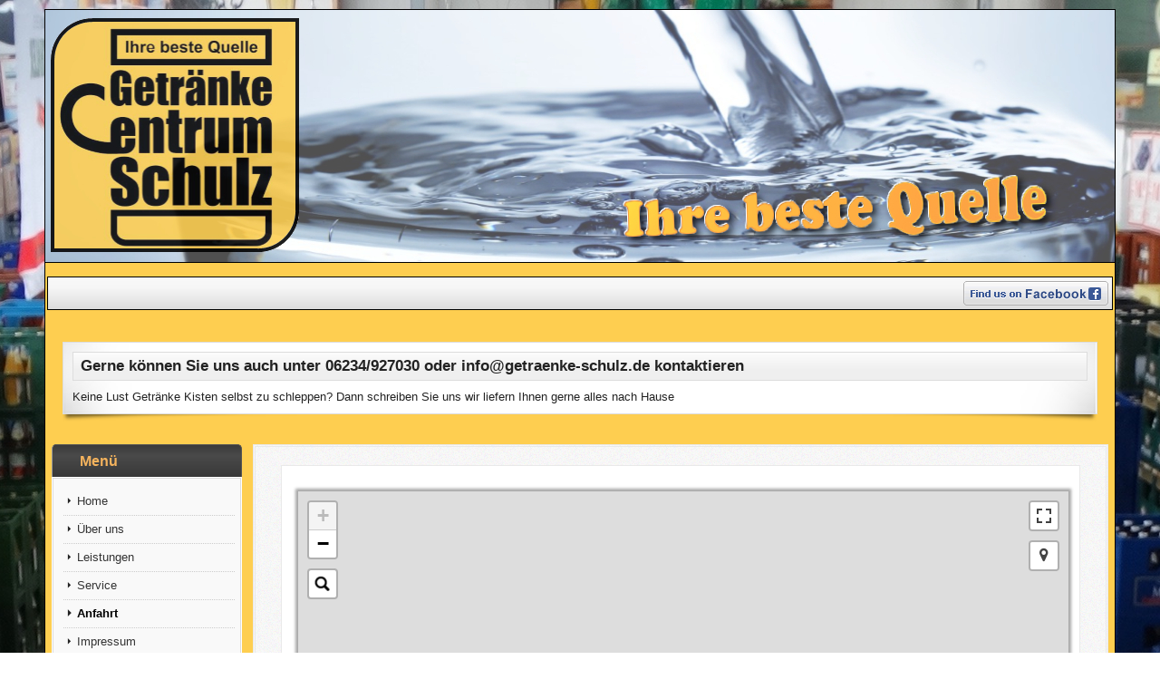

--- FILE ---
content_type: text/html; charset=utf-8
request_url: https://www.getraenke-schulz.de/index.php/ueber-uns-5
body_size: 3431
content:
<!DOCTYPE html>
<!--suppress XmlUnboundNsPrefix -->
<html xmlns="http://www.w3.org/1999/xhtml" xml:lang="de-de" lang="de-de" dir="ltr">
<head>
	<meta http-equiv="content-type" content="text/html; charset=utf-8" />
			<meta name="viewport" content="width=device-width, initial-scale=1.0">
		<base href="https://www.getraenke-schulz.de/index.php/ueber-uns-5" />
	<meta http-equiv="content-type" content="text/html; charset=utf-8" />
	<meta name="generator" content="Joomla! - Open Source Content Management" />
	<title>Getränke Centrum Schulz</title>
	<link href="/templates/lessallrounder/favicon.ico" rel="shortcut icon" type="image/vnd.microsoft.icon" />
	<link href="/media/com_phocamaps/css/phocamaps.css" rel="stylesheet" type="text/css" />
	<link href="/media/com_phocamaps/js/leaflet/leaflet.css" rel="stylesheet" type="text/css" />
	<link href="/media/com_phocamaps/js/leaflet-awesome/leaflet.awesome-markers.css" rel="stylesheet" type="text/css" />
	<link href="/media/com_phocamaps/js/leaflet-fullscreen/leaflet.fullscreen.css" rel="stylesheet" type="text/css" />
	<link href="/media/com_phocamaps/js/leaflet-control-locate/L.Control.Locate.css" rel="stylesheet" type="text/css" />
	<link href="/media/com_phocamaps/js/leaflet-control-locate/font-awesome.min.css" rel="stylesheet" type="text/css" />
	<link href="/media/com_phocamaps/js/leaflet-search/leaflet-search.css" rel="stylesheet" type="text/css" />
	<link href="/media/com_phocamaps/js/leaflet-routing-machine/leaflet-routing-machine.css" rel="stylesheet" type="text/css" />
	<link href="/media/com_phocamaps/js/leaflet-geocoder/Control.Geocoder.css" rel="stylesheet" type="text/css" />
	<link href="/modules/mod_marqueeaholic/css/marquee.css" rel="stylesheet" type="text/css" />
	<style type="text/css">
.mod_fuofb {text-align: left;}
	</style>
	<script src="/media/jui/js/jquery.min.js?7ef77e53f440d7bfff0bc0bea3549a78" type="text/javascript"></script>
	<script src="/media/jui/js/jquery-migrate.min.js?7ef77e53f440d7bfff0bc0bea3549a78" type="text/javascript"></script>
	<script src="/media/com_phocamaps/js/leaflet/leaflet.js" type="text/javascript"></script>
	<script src="/media/com_phocamaps/js/leaflet-awesome/leaflet.awesome-markers.js" type="text/javascript"></script>
	<script src="/media/com_phocamaps/js/leaflet-fullscreen/Leaflet.fullscreen.js" type="text/javascript"></script>
	<script src="/media/com_phocamaps/js/leaflet-control-locate/L.Control.Locate.min.js" type="text/javascript"></script>
	<script src="/media/com_phocamaps/js/leaflet-omnivore/leaflet-omnivore.js" type="text/javascript"></script>
	<script src="/media/com_phocamaps/js/leaflet-search/leaflet-search.min.js" type="text/javascript"></script>
	<script src="/media/com_phocamaps/js/leaflet-routing-machine/leaflet-routing-machine.min.js" type="text/javascript"></script>
	<script src="/media/com_phocamaps/js/leaflet-geocoder/Control.Geocoder.js" type="text/javascript"></script>
	<script src="/media/com_phocamaps/js/administrator/coordinates.js" type="text/javascript"></script>
	<script src="/media/jui/js/bootstrap.min.js?7ef77e53f440d7bfff0bc0bea3549a78" type="text/javascript"></script>
	<script src="/modules/mod_marqueeaholic/js/jquery.marquee.min.js" type="text/javascript"></script>
	<script src="/modules/mod_marqueeaholic/js/jquery.pause.js" type="text/javascript"></script>
	<script src="/modules/mod_marqueeaholic/js/jquery.easing.min.js" type="text/javascript"></script>
	<script type="text/javascript">
jQuery(document).ready(function() {
var mapphocaMap6976f0f4644a2 = L.map("phocaMap6976f0f4644a2", {}).setView([49.42706254700873, 8.35953702579502], 20);
L.tileLayer('https://{s}.tile.openstreetmap.de/tiles/osmde/{z}/{x}/{y}.png', {
	maxZoom: 18,
	attribution: '&copy; <a href="https://www.openstreetmap.org/copyright" target="_blank">OpenStreetMap</a>'
}).addTo(mapphocaMap6976f0f4644a2);
var marker6976f0f4644a2m1 = L.marker([49.42710113720571, 8.35960328578949]).addTo(mapphocaMap6976f0f4644a2);
marker6976f0f4644a2m1.bindPopup('<div style="font-size:120%;margin: 5px 0px;font-weight:bold;">Getränke Centrum Schulz </div><div></div>');
mapphocaMap6976f0f4644a2.addControl(
	new L.Control.Fullscreen({
		position: 'topright',
		title: {
			'false': 'View Fullscreen',
			'true': 'Exit Fullscreen'
		}
	})
)
L.control.locate({
	position: 'topright',
	strings: {
		'title': 'Current Position'
	},
	locateOptions: {
		enableHighAccuracy: true,
		watch: true,
	}
}).addTo(mapphocaMap6976f0f4644a2);
mapphocaMap6976f0f4644a2.addControl(new L.Control.Search({
	url: 'https://nominatim.openstreetmap.org/search?format=json&q={s}',
	jsonpParam: 'json_callback',
	propertyName: 'display_name',
	propertyLoc: ['lat','lon'],
	marker: L.circleMarker([0,0],{radius:30}),
	autoCollapse: true,
	autoType: false,
	minLength: 3,
	position: 'topleft',
}));
console.log('Routing Error: No router or service url set')
})jQuery(function($){ initTooltips(); $("body").on("subform-row-add", initTooltips); function initTooltips (event, container) { container = container || document;$(container).find(".hasTooltip").tooltip({"html": true,"container": "body"});} });
	</script>

		<link href="/templates/lessallrounder/css/template11.css" rel="stylesheet" type="text/css" media="all" />
		<script src="/templates/lessallrounder/js/effects.js" type="text/javascript"></script>
	</head>
<body>
	<div id="wrapper">
						<div id="header_container">
							<div id="header">
															<div id="logo">
													<a class="imglogo" href="/index.php"><img alt="Logo" src="/templates/lessallrounder/images/logo/banner4.jpg"/></a>
																													</div>
										<span class="heckl">&nbsp;</span>
					<span class="heckr">&nbsp;</span>
				</div>
														</div>
					<div id="subhead">
													<div id="search">
						
<div class="mod_fuofb">
<a href="https://www.facebook.com/Getr%C3%A4nke-Centrum-Schulz-Mutterstadt-109466752468283/?fref=ts" target="_blank"><img src="https://www.getraenke-schulz.de/media/mod_fuofb/images/en/find-us-on-facebook-5.png" alt="Facebook Image" title="Besuchen Sie uns auf Facebook" width="160" height="27" /></a></div>
					</div>
							</div>
				<div id="container">
							<div id="top">
					<div id="top1" class="row-fluid">
					<div class="module">
		<div class="module-content chrome-border left-top">
			<div class="chrome-border right-top">
				<div class="chrome-border right-bottom">
					<div class="module-inner chrome-border left-bottom">
													<h3 class="moduleh3">
								Gerne können Sie uns auch unter 06234/927030 oder info@getraenke-schulz.de kontaktieren							</h3>
												  
	
	
<script type="text/javascript">
			jQuery(function(){
				var $mwo = jQuery('.marquee-with-options-90');
				jQuery('.marquee').marquee ();
				jQuery('.marquee-with-options-90').marquee ({
					speed: 8000, //speed in milliseconds of the marquee
					gap: 50, //gap in pixels between the tickers
					delayBeforeStart: 0, //gap in pixels between the tickers
					direction: 'left', //'left' or 'right'
					duplicated: false, //true or false - should the marquee be duplicated to show an effect of continues flow
					pauseOnHover: false, //on hover pause the marquee
					pauseOnCycle: false //on cycle pause the marquee
				});
			});
</script>   
<style type="text/css">
.marquee-with-options-90 {direction: initial; overflow: hidden !important; color: #222222; font-family: ; font-size: ; line-height: ; height: auto; width: auto; background:  !important; border:  none ; margin-bottom: 0px; text-decoration: none;}
.marquee-with-options-90 a:hover {color:  !important;}
.marquee-with-options-90 a {color:  !important;}
</style>
  
		
	<div class='marquee-with-options-90'>Keine Lust Getränke Kisten selbst zu schleppen? Dann schreiben Sie uns wir liefern Ihnen gerne alles nach Hause</div>	
		
					</div>
				</div>
			</div>
		</div>
		<span class="shadow-left">&nbsp;</span>
		<span class="shadow-right">&nbsp;</span>
	</div>

			</div>
			</div>
							<div id="leftcol">
						<div class="module-outer_menu">
					<h3 class="moduleh3-sidebar">
				Menü				<span class="h3eck">&nbsp;</span>
			</h3>
				<div class="module_menu">
			<div class="module-inner">
				<ul class="nav menu mod-list">
<li class="item-101 default"><a href="/index.php" >Home</a></li><li class="item-112"><a href="/index.php/ueber-uns" >Über uns</a></li><li class="item-113"><a href="/index.php/ueber-uns-2" >Leistungen</a></li><li class="item-115"><a href="/index.php/ueber-uns-4" >Service</a></li><li class="item-116 current active"><a href="/index.php/ueber-uns-5" >Anfahrt</a></li><li class="item-149"><a href="/index.php/impressum" >Impressum</a></li></ul>
			</div>
		</div>
		<span class="shadow-left">&nbsp;</span>
		<span class="shadow-right">&nbsp;</span>
	</div>

				</div>
									<div id="content_outleft">
								<div id="maincontent" class="row-fluid">
					<div id="system-message-container">
	</div>

					<div id="phocamaps" class="phocamaps"><div class="phocamaps-box phocamaps-box-border-grey" align="center" style="margin:0;padding:0;margin-top:10px;"><div id="phocaMap6976f0f4644a2" class="phocamaps-map" style="width:850px;height:500px"></div><div class="phocamaps-box" align="center" style="margin:0;padding:0;margin-top:10px;"></div><div style="text-align: right; color: rgb(211, 211, 211); clear: both; margin-top: 10px;margin-bottom:10px;">Powered by <a href="https://www.phoca.cz" style="text-decoration: none;" target="_blank" title="Phoca.cz">Phoca</a> <a href="https://www.phoca.cz/phocamaps" style="text-decoration: none;" target="_blank" title="Phoca Maps">Maps</a></div></div>
				</div>
				<span class="shadow-left">&nbsp;</span>
				<span class="shadow-right">&nbsp;</span>
							</div>
						<div class="clearfix"></div>
		</div>
				<div class="clearfix"></div>
	</div>
	<div id="foot_container">
									<div id="subfoot">
									<div class="copytext">&copy; 2022 by Getränke Centrum Schulz</div>
							</div>
				<div class="clearfix"></div>
		<div id="footer">
			<div class="footer-inner">
				<span class="feckl">&nbsp;</span>
				<span class="feckr">&nbsp;</span>
				<div id="scroll_up">
					<a href="#" class="hasTooltip" id="gotop" title="Bildlauf nach oben scrollen">
						&uarr;&uarr;&uarr;
					</a>
				</div>
							</div>
			<div class="footer-bottom">
									<span id="date">Montag, 26. Januar 2026</span>
							</div>
		</div>
		<div class="clearfix"></div>
	</div>
		
</body>
</html>


--- FILE ---
content_type: text/javascript
request_url: https://www.getraenke-schulz.de/media/com_phocamaps/js/leaflet-control-locate/L.Control.Locate.min.js
body_size: 7519
content:
/*! Version: 0.62.0
Copyright (c) 2016 Dominik Moritz */

!function(t,i){"function"==typeof define&&define.amd?define(["leaflet"],t):"object"==typeof exports&&(void 0!==i&&i.L?module.exports=t(L):module.exports=t(require("leaflet"))),void 0!==i&&i.L&&(i.L.Control.Locate=t(L))}(function(t){var i=function(i,o,s){(s=s.split(" ")).forEach(function(s){t.DomUtil[i].call(this,o,s)})},o=function(t,o){i("addClass",t,o)},s=function(t,o){i("removeClass",t,o)},e=t.Control.extend({options:{position:"topleft",layer:void 0,setView:"untilPan",keepCurrentZoomLevel:!1,flyTo:!1,clickBehavior:{inView:"stop",outOfView:"setView"},returnToPrevBounds:!1,cacheLocation:!0,drawCircle:!0,drawMarker:!0,markerClass:t.CircleMarker,circleStyle:{color:"#136AEC",fillColor:"#136AEC",fillOpacity:.15,weight:2,opacity:.5},markerStyle:{color:"#136AEC",fillColor:"#2A93EE",fillOpacity:.7,weight:2,opacity:.9,radius:5},followCircleStyle:{},followMarkerStyle:{},icon:"fa fa-map-marker",iconLoading:"fa fa-spinner fa-spin",iconElementTag:"span",circlePadding:[0,0],metric:!0,createButtonCallback:function(i,o){var s=t.DomUtil.create("a","leaflet-bar-part leaflet-bar-part-single",i);return s.title=o.strings.title,{link:s,icon:t.DomUtil.create(o.iconElementTag,o.icon,s)}},onLocationError:function(t,i){alert(t.message)},onLocationOutsideMapBounds:function(t){t.stop(),alert(t.options.strings.outsideMapBoundsMsg)},showPopup:!0,strings:{title:"Show me where I am",metersUnit:"meters",feetUnit:"feet",popup:"You are within {distance} {unit} from this point",outsideMapBoundsMsg:"You seem located outside the boundaries of the map"},locateOptions:{maxZoom:1/0,watch:!0,setView:!1}},initialize:function(i){for(var o in i)"object"==typeof this.options[o]?t.extend(this.options[o],i[o]):this.options[o]=i[o];this.options.followMarkerStyle=t.extend({},this.options.markerStyle,this.options.followMarkerStyle),this.options.followCircleStyle=t.extend({},this.options.circleStyle,this.options.followCircleStyle)},onAdd:function(i){var o=t.DomUtil.create("div","leaflet-control-locate leaflet-bar leaflet-control");this._layer=this.options.layer||new t.LayerGroup,this._layer.addTo(i),this._event=void 0,this._prevBounds=null;var s=this.options.createButtonCallback(o,this.options);return this._link=s.link,this._icon=s.icon,t.DomEvent.on(this._link,"click",t.DomEvent.stopPropagation).on(this._link,"click",t.DomEvent.preventDefault).on(this._link,"click",this._onClick,this).on(this._link,"dblclick",t.DomEvent.stopPropagation),this._resetVariables(),this._map.on("unload",this._unload,this),o},_onClick:function(){if(this._justClicked=!0,this._userPanned=!1,this._active&&!this._event)this.stop();else if(this._active&&void 0!==this._event)switch(this._map.getBounds().contains(this._event.latlng)?this.options.clickBehavior.inView:this.options.clickBehavior.outOfView){case"setView":this.setView();break;case"stop":this.stop(),this.options.returnToPrevBounds&&(this.options.flyTo?this._map.flyToBounds:this._map.fitBounds).bind(this._map)(this._prevBounds)}else this.options.returnToPrevBounds&&(this._prevBounds=this._map.getBounds()),this.start();this._updateContainerStyle()},start:function(){this._activate(),this._event&&(this._drawMarker(this._map),this.options.setView&&this.setView()),this._updateContainerStyle()},stop:function(){this._deactivate(),this._cleanClasses(),this._resetVariables(),this._removeMarker()},_activate:function(){this._active||(this._map.locate(this.options.locateOptions),this._active=!0,this._map.on("locationfound",this._onLocationFound,this),this._map.on("locationerror",this._onLocationError,this),this._map.on("dragstart",this._onDrag,this))},_deactivate:function(){this._map.stopLocate(),this._active=!1,this.options.cacheLocation||(this._event=void 0),this._map.off("locationfound",this._onLocationFound,this),this._map.off("locationerror",this._onLocationError,this),this._map.off("dragstart",this._onDrag,this)},setView:function(){if(this._drawMarker(),this._isOutsideMapBounds())this._event=void 0,this.options.onLocationOutsideMapBounds(this);else if(this.options.keepCurrentZoomLevel)(t=this.options.flyTo?this._map.flyTo:this._map.panTo).bind(this._map)([this._event.latitude,this._event.longitude]);else{var t=this.options.flyTo?this._map.flyToBounds:this._map.fitBounds;t.bind(this._map)(this._event.bounds,{padding:this.options.circlePadding,maxZoom:this.options.locateOptions.maxZoom})}},_drawMarker:function(){void 0===this._event.accuracy&&(this._event.accuracy=0);var i=this._event.accuracy,o=this._event.latlng;if(this.options.drawCircle){var s=this._isFollowing()?this.options.followCircleStyle:this.options.circleStyle;this._circle?this._circle.setLatLng(o).setRadius(i).setStyle(s):this._circle=t.circle(o,i,s).addTo(this._layer)}var e,n;if(this.options.metric?(e=i.toFixed(0),n=this.options.strings.metersUnit):(e=(3.2808399*i).toFixed(0),n=this.options.strings.feetUnit),this.options.drawMarker){var a=this._isFollowing()?this.options.followMarkerStyle:this.options.markerStyle;this._marker?(this._marker.setLatLng(o),this._marker.setStyle&&this._marker.setStyle(a)):this._marker=new this.options.markerClass(o,a).addTo(this._layer)}var r=this.options.strings.popup;this.options.showPopup&&r&&this._marker&&this._marker.bindPopup(t.Util.template(r,{distance:e,unit:n}))._popup.setLatLng(o)},_removeMarker:function(){this._layer.clearLayers(),this._marker=void 0,this._circle=void 0},_unload:function(){this.stop(),this._map.off("unload",this._unload,this)},_onLocationError:function(t){3==t.code&&this.options.locateOptions.watch||(this.stop(),this.options.onLocationError(t,this))},_onLocationFound:function(t){if((!this._event||this._event.latlng.lat!==t.latlng.lat||this._event.latlng.lng!==t.latlng.lng||this._event.accuracy!==t.accuracy)&&this._active){switch(this._event=t,this._drawMarker(),this._updateContainerStyle(),this.options.setView){case"once":this._justClicked&&this.setView();break;case"untilPan":this._userPanned||this.setView();break;case"always":this.setView()}this._justClicked=!1}},_onDrag:function(){this._event&&(this._userPanned=!0,this._updateContainerStyle(),this._drawMarker())},_isFollowing:function(){return!!this._active&&("always"===this.options.setView||("untilPan"===this.options.setView?!this._userPanned:void 0))},_isOutsideMapBounds:function(){return void 0!==this._event&&(this._map.options.maxBounds&&!this._map.options.maxBounds.contains(this._event.latlng))},_updateContainerStyle:function(){this._container&&(this._active&&!this._event?this._setClasses("requesting"):this._isFollowing()?this._setClasses("following"):this._active?this._setClasses("active"):this._cleanClasses())},_setClasses:function(t){"requesting"==t?(s(this._container,"active following"),o(this._container,"requesting"),s(this._icon,this.options.icon),o(this._icon,this.options.iconLoading)):"active"==t?(s(this._container,"requesting following"),o(this._container,"active"),s(this._icon,this.options.iconLoading),o(this._icon,this.options.icon)):"following"==t&&(s(this._container,"requesting"),o(this._container,"active following"),s(this._icon,this.options.iconLoading),o(this._icon,this.options.icon))},_cleanClasses:function(){t.DomUtil.removeClass(this._container,"requesting"),t.DomUtil.removeClass(this._container,"active"),t.DomUtil.removeClass(this._container,"following"),s(this._icon,this.options.iconLoading),o(this._icon,this.options.icon)},_resetVariables:function(){this._active=!1,this._justClicked=!1,this._userPanned=!1}});return t.control.locate=function(i){return new t.Control.Locate(i)},e},window);
//# sourceMappingURL=L.Control.Locate.min.js.map